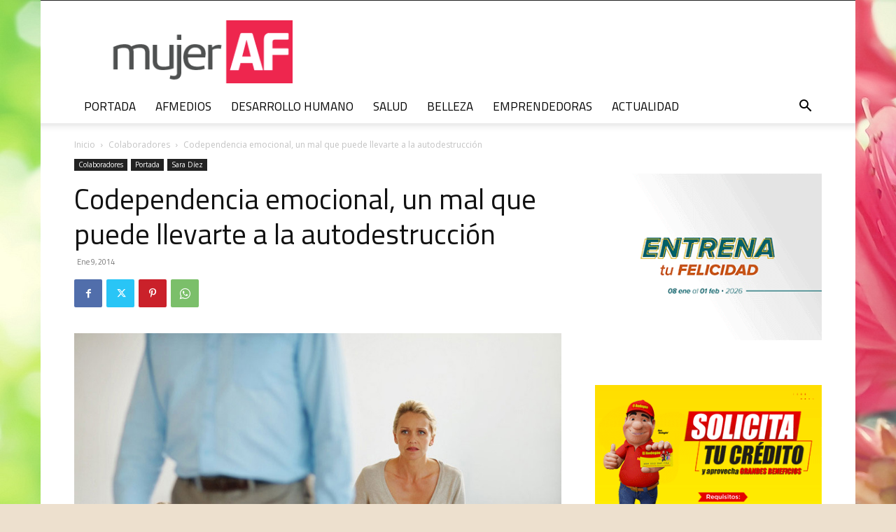

--- FILE ---
content_type: text/html; charset=utf-8
request_url: https://www.google.com/recaptcha/api2/aframe
body_size: 268
content:
<!DOCTYPE HTML><html><head><meta http-equiv="content-type" content="text/html; charset=UTF-8"></head><body><script nonce="CB7j5UT-akKi1rLB07Juow">/** Anti-fraud and anti-abuse applications only. See google.com/recaptcha */ try{var clients={'sodar':'https://pagead2.googlesyndication.com/pagead/sodar?'};window.addEventListener("message",function(a){try{if(a.source===window.parent){var b=JSON.parse(a.data);var c=clients[b['id']];if(c){var d=document.createElement('img');d.src=c+b['params']+'&rc='+(localStorage.getItem("rc::a")?sessionStorage.getItem("rc::b"):"");window.document.body.appendChild(d);sessionStorage.setItem("rc::e",parseInt(sessionStorage.getItem("rc::e")||0)+1);localStorage.setItem("rc::h",'1768609390949');}}}catch(b){}});window.parent.postMessage("_grecaptcha_ready", "*");}catch(b){}</script></body></html>